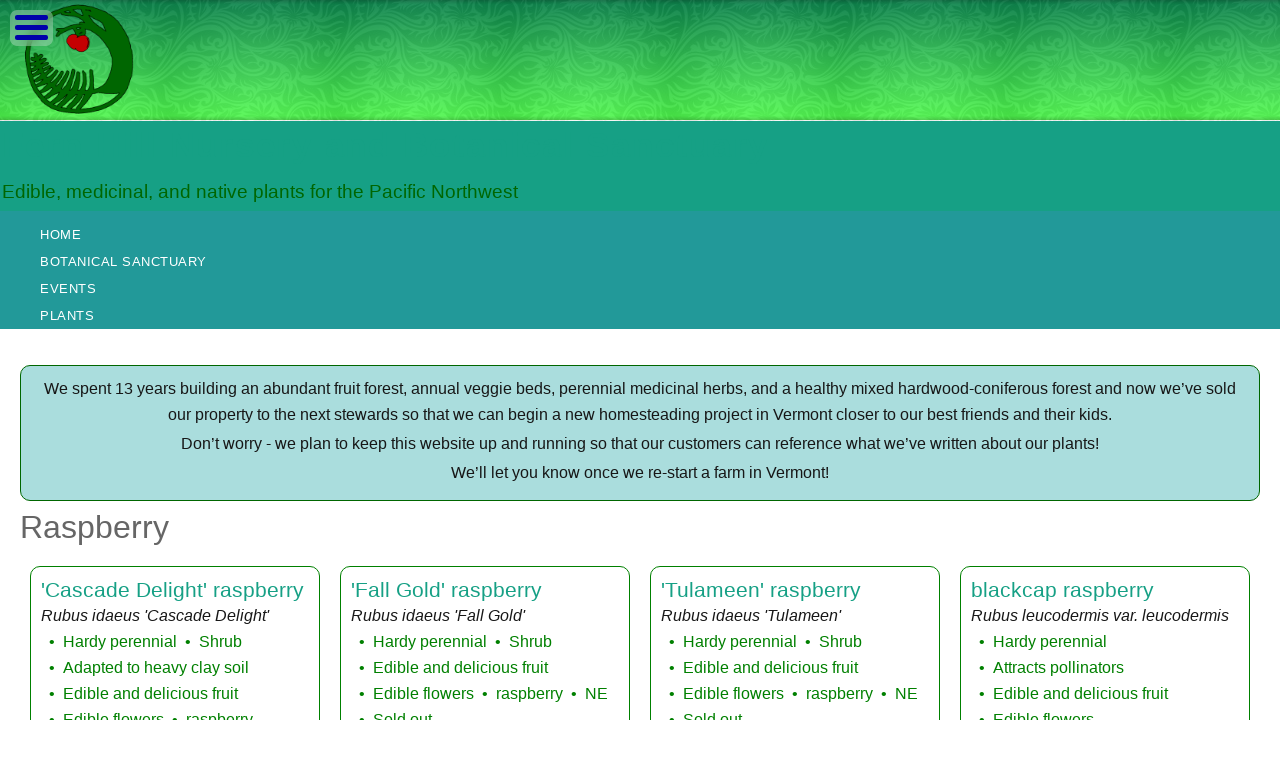

--- FILE ---
content_type: text/html
request_url: https://www.fernhillnursery.com/plants/raspberry/
body_size: 4188
content:
<!DOCTYPE html><html lang="en"> <head><meta charset="UTF-8"><meta name="viewport" content="width=device-width"><link rel="shortcut icon" href="/favicon.ico"><meta name="generator" content="Astro v5.16.5"><link rel="sitemap" href="/sitemap-index.xml"><!-- Open Graph tags --><meta property="og:title" content="Raspberry | Fern Hill Nursery and Botanical Sanctuary"><meta property="og:type" content="website"><meta property="og:url" content="https://www.fernhillnursery.com"><meta property="og:description" content="Edible, medicinal, and native plants for the Pacific Northwest"><meta property="og:image" content="https://www.fernhillnursery.com/fernhill_logo_red_apple.png"><title>Raspberry | Fern Hill Nursery and Botanical Sanctuary</title><!-- Schema.org JSON-LD for site, author, and license --><script type="application/ld+json">{
  "@context": "https://schema.org",
  "@type": "WebSite",
  "name": "Fern Hill Nursery and Botanical Sanctuary",
  "url": "https://www.fernhillnursery.com",
  "description": "Edible, medicinal, and native plants for the Pacific Northwest",
  "license": "https://creativecommons.org/licenses/by-sa/4.0/",
  "copyrightHolder": {
    "@type": "Organization",
    "name": "Fern Hill Nursery and Botanical Sanctuary"
  },
  "creator": {
    "@type": "Organization",
    "name": "Fern Hill Nursery and Botanical Sanctuary"
  }
}</script><style>.plant-listings-container{min-height:100%;width:100%;display:grid;grid-template-columns:repeat(auto-fit,minmax(250px,1fr))}
</style>
<link rel="stylesheet" href="/_astro/botanical-sanctuary-network.BlBTKsnq.css">
<style>@charset "UTF-8";.plant-teaser{border:1px solid green;border-radius:10px;padding:10px;margin:10px}.plant-teaser .title{font-size:1.3rem}.plant-teaser .tag{color:green;display:inline-block}.plant-teaser .tag:before{content:"•";margin-right:8px;margin-left:8px}.latin-name{font-style:italic}
</style></head> <body> <style>astro-island,astro-slot,astro-static-slot{display:contents}</style><script>(()=>{var e=async t=>{await(await t())()};(self.Astro||(self.Astro={})).load=e;window.dispatchEvent(new Event("astro:load"));})();</script><script>(()=>{var A=Object.defineProperty;var g=(i,o,a)=>o in i?A(i,o,{enumerable:!0,configurable:!0,writable:!0,value:a}):i[o]=a;var d=(i,o,a)=>g(i,typeof o!="symbol"?o+"":o,a);{let i={0:t=>m(t),1:t=>a(t),2:t=>new RegExp(t),3:t=>new Date(t),4:t=>new Map(a(t)),5:t=>new Set(a(t)),6:t=>BigInt(t),7:t=>new URL(t),8:t=>new Uint8Array(t),9:t=>new Uint16Array(t),10:t=>new Uint32Array(t),11:t=>1/0*t},o=t=>{let[l,e]=t;return l in i?i[l](e):void 0},a=t=>t.map(o),m=t=>typeof t!="object"||t===null?t:Object.fromEntries(Object.entries(t).map(([l,e])=>[l,o(e)]));class y extends HTMLElement{constructor(){super(...arguments);d(this,"Component");d(this,"hydrator");d(this,"hydrate",async()=>{var b;if(!this.hydrator||!this.isConnected)return;let e=(b=this.parentElement)==null?void 0:b.closest("astro-island[ssr]");if(e){e.addEventListener("astro:hydrate",this.hydrate,{once:!0});return}let c=this.querySelectorAll("astro-slot"),n={},h=this.querySelectorAll("template[data-astro-template]");for(let r of h){let s=r.closest(this.tagName);s!=null&&s.isSameNode(this)&&(n[r.getAttribute("data-astro-template")||"default"]=r.innerHTML,r.remove())}for(let r of c){let s=r.closest(this.tagName);s!=null&&s.isSameNode(this)&&(n[r.getAttribute("name")||"default"]=r.innerHTML)}let p;try{p=this.hasAttribute("props")?m(JSON.parse(this.getAttribute("props"))):{}}catch(r){let s=this.getAttribute("component-url")||"<unknown>",v=this.getAttribute("component-export");throw v&&(s+=` (export ${v})`),console.error(`[hydrate] Error parsing props for component ${s}`,this.getAttribute("props"),r),r}let u;await this.hydrator(this)(this.Component,p,n,{client:this.getAttribute("client")}),this.removeAttribute("ssr"),this.dispatchEvent(new CustomEvent("astro:hydrate"))});d(this,"unmount",()=>{this.isConnected||this.dispatchEvent(new CustomEvent("astro:unmount"))})}disconnectedCallback(){document.removeEventListener("astro:after-swap",this.unmount),document.addEventListener("astro:after-swap",this.unmount,{once:!0})}connectedCallback(){if(!this.hasAttribute("await-children")||document.readyState==="interactive"||document.readyState==="complete")this.childrenConnectedCallback();else{let e=()=>{document.removeEventListener("DOMContentLoaded",e),c.disconnect(),this.childrenConnectedCallback()},c=new MutationObserver(()=>{var n;((n=this.lastChild)==null?void 0:n.nodeType)===Node.COMMENT_NODE&&this.lastChild.nodeValue==="astro:end"&&(this.lastChild.remove(),e())});c.observe(this,{childList:!0}),document.addEventListener("DOMContentLoaded",e)}}async childrenConnectedCallback(){let e=this.getAttribute("before-hydration-url");e&&await import(e),this.start()}async start(){let e=JSON.parse(this.getAttribute("opts")),c=this.getAttribute("client");if(Astro[c]===void 0){window.addEventListener(`astro:${c}`,()=>this.start(),{once:!0});return}try{await Astro[c](async()=>{let n=this.getAttribute("renderer-url"),[h,{default:p}]=await Promise.all([import(this.getAttribute("component-url")),n?import(n):()=>()=>{}]),u=this.getAttribute("component-export")||"default";if(!u.includes("."))this.Component=h[u];else{this.Component=h;for(let f of u.split("."))this.Component=this.Component[f]}return this.hydrator=p,this.hydrate},e,this)}catch(n){console.error(`[astro-island] Error hydrating ${this.getAttribute("component-url")}`,n)}}attributeChangedCallback(){this.hydrate()}}d(y,"observedAttributes",["props"]),customElements.get("astro-island")||customElements.define("astro-island",y)}})();</script><astro-island uid="BCgmo" prefix="r4" component-url="/_astro/Header.v__jfU4V.js" component-export="default" renderer-url="/_astro/client.DCKK-Ipe.js" props="{}" ssr client="load" opts="{&quot;name&quot;:&quot;Header&quot;,&quot;value&quot;:true}" await-children><link rel="preload" as="image" href="/fernhill_logo_red_apple.png"/><div class="header-wrapper"><header class="header-bar" role="banner"><div class="main-logo-wrapper"><a href="/" title="Fern Hill Nursery and Botanical Sanctuary » Edible, medicinal, and native plants for the Pacific Northwest"><img class="logo-img" src="/fernhill_logo_red_apple.png" alt="Logo with a fern and red apple" width="1200" height="1200"/></a></div><div class="name-and-slogan"><h1 class="site-name"><a href="/">Fern Hill Nursery and Botanical Sanctuary</a></h1><h3 class="site-slogan">Edible, medicinal, and native plants for the Pacific Northwest</h3></div></header><nav class="nav-wrapper hide-mobile-nav" role="navigation"><button class="hamburger"><span></span><span></span><span></span></button><div class="menu-and-logo-wrapper"><div class="main-menu-wrapper"><ul class="menu"><li class="menu-item"><a href="/" class="menu-link" title="">Home</a></li><li class="menu-item"><a href="/botanical-sanctuary-network" class="menu-link" title="Botanical Sanctuary Network">Botanical Sanctuary</a></li><li class="menu-item"><a href="/events" class="menu-link" title="When can we see you in action?">Events</a></li><li class="menu-item"><a href="/plants" class="menu-link" title="What plants do we sell?">Plants</a></li></ul></div><div class="mobile-menu-logo"><img class="logo-img" src="/fernhill_logo_red_apple.png" alt="Fern Hill Nursery and Botanical Sanctuary » Edible, medicinal, and native plants for the Pacific Northwest"/><h2 class="mobile-menu-site-title">Fern Hill Nursery and Botanical Sanctuary</h2></div></div></nav></div><!--astro:end--></astro-island> <main class="content-wrapper"> <div class="site-message"> <p>We spent 13 years building an abundant fruit forest, annual veggie beds, perennial medicinal herbs, and a healthy mixed hardwood-coniferous forest and now we’ve sold our property to the next stewards so that we can begin a new homesteading project in Vermont closer to our best friends and their kids.</p>
<p>Don’t worry - we plan to keep this website up and running so that our customers can reference what we’ve written about our plants!</p>
<p>We’ll let you know once we re-start a farm in Vermont!</p> </div>  <div class="generic-plant-page"> <div class="generic-plant-view"><h1>Raspberry</h1><div></div><div class="plant-listings-container"><div class="plant-teaser"><a href="/plants/raspberry/cascade-delight"></a><a href="/plants/raspberry/cascade-delight"><div class="title">&#x27;Cascade Delight&#x27; raspberry</div></a><div class="latin-name">Rubus idaeus &#x27;Cascade Delight&#x27;</div><div class="tag">Hardy perennial</div><div class="tag">Shrub</div><div class="tag">Adapted to heavy clay soil</div><div class="tag">Edible and delicious fruit</div><div class="tag">Edible flowers</div><div class="tag">raspberry</div><div class="tag">sign Mar 2016</div><div class="tag">NE</div><div class="tag">Sold out</div><div class="excerpt">This variety of red raspberry bears medium sized, juicy fruit.  This variety was developed especially for resistence to phytopthora rot and other fungal diseases that proliferate in wet soil, so this is the variety to choose if you have heavy clay or poorly drained soil.
Raspberry canes produce the most with full sun and frequent water in summer.  Prune back the old canes from the previous year to encourage the new growth.<a href="/plants/raspberry/cascade-delight"><span class="read-more"> Read more</span></a></div></div><div class="plant-teaser"><a href="/plants/raspberry/fall-gold"></a><a href="/plants/raspberry/fall-gold"><div class="title">&#x27;Fall Gold&#x27; raspberry</div></a><div class="latin-name">Rubus idaeus &#x27;Fall Gold&#x27;</div><div class="tag">Hardy perennial</div><div class="tag">Shrub</div><div class="tag">Edible and delicious fruit</div><div class="tag">Edible flowers</div><div class="tag">raspberry</div><div class="tag">NE</div><div class="tag">Sold out</div><div class="excerpt">This raspberry bears sweet and beautiful golden fruit!  Need we say more?<a href="/plants/raspberry/fall-gold"><span class="read-more"> Read more</span></a></div></div><div class="plant-teaser"><a href="/plants/raspberry/tulameen"></a><a href="/plants/raspberry/tulameen"><div class="title">&#x27;Tulameen&#x27; raspberry</div></a><div class="latin-name">Rubus idaeus &#x27;Tulameen&#x27;</div><div class="tag">Hardy perennial</div><div class="tag">Shrub</div><div class="tag">Edible and delicious fruit</div><div class="tag">Edible flowers</div><div class="tag">raspberry</div><div class="tag">NE</div><div class="tag">Sold out</div><div class="excerpt">Bred in Canada, ‘Tulameen’ has very large red fruit, even bigger than the large-fruited commercial variety ‘Meeker’.  Unlike ‘Cascade Red’, it prefers well-drained soil.
Raspberry canes produce the most with full sun and frequent water in summer.  Prune back the old canes from the previous year to encourage the new growth.<a href="/plants/raspberry/tulameen"><span class="read-more"> Read more</span></a></div></div><div class="plant-teaser"><a href="/plants/raspberry/blackcap"></a><a href="/plants/raspberry/blackcap"><div class="title">blackcap raspberry</div></a><div class="latin-name">Rubus leucodermis var. leucodermis</div><div class="tag">Hardy perennial</div><div class="tag">Attracts pollinators</div><div class="tag">Edible and delicious fruit</div><div class="tag">Edible flowers</div><div class="tag">Native to the Pacific NW</div><div class="tag">Tolerates shade</div><div class="tag">raspberry</div><div class="tag">Sold out</div><div class="excerpt">Blackcap raspberry is one of the most delicious native fruits in our area. It is also not well know because it is not as common as the wild blackberries. The blackcap is a cane fruit that grows from a single clump and can spread by tip rooting but is not vigorous like the non-native himalayan/armenian blackberry. These cane fruit prefer some shade but enough sun to ripen their purple fruit, which has a flavor that is a mix of raspberry and blackberry. The canes are showy, with a purple/white film that stands out in a hedge.<a href="/plants/raspberry/blackcap"><span class="read-more"> Read more</span></a></div></div></div></div> </div>  </main> <footer class="footer"><div class="footer-wrapper"><p>Now that we have put the nursery to bed in order to focus on our family instead, you can still <a href="/events">look at our past events</a> and <a href="/plants">read about our plants</a></p><p>We spent 13 years building an abundant fruit forest, annual veggie beds, perennial medicinal herbs, and a healthy mixed hardwood-coniferous forest and now we&#x27;ve sold our property to the next stewards so that we can begin a new homesteading project closer to our best friends and their kids.</p><p>Don&#x27;t worry - we plan to keep this website up and running so that our customers can reference what we&#x27;ve written about our plants!</p><p>We no longer deliver plants to the Eugene / Springfield area.</p><p>Questions? <a href="/contact">Contact us</a>.</p><p>Any information about edible or medicinal plants on this website is not to be construed as medical advice.  See a licensed medical practitioner if you need medical advice.</p><p>Copyright © 2009- 2026 Fern Hill Nursery</p><p>All content on this site is licensed under the <a href="/license" target="_blank" rel="noopener noreferrer">Creative Commons Attribution-ShareAlike 4.0 International License (CC BY-SA 4.0)</a>.</p></div></footer> </body></html>

--- FILE ---
content_type: text/css
request_url: https://www.fernhillnursery.com/_astro/botanical-sanctuary-network.BlBTKsnq.css
body_size: 1293
content:
body{min-height:100vh}.site-message{background-color:var(--message-background);text-align:center;border:1px solid var(--menu-highlight);border-radius:10px;padding:10px;margin-bottom:10px}.content-wrapper{padding:20px}img{max-width:100%;height:auto}.article-image-float-left{float:left}@media(max-width:48em){.article-image-float-left{width:95vw}}@media not (max-width:48em){.article-image-float-left{width:30vw;margin:20px}}.header-bar{background:var(--link) url(/_astro/body.B2VQa81w.png) repeat-x;background-position-y:-1px;padding:2px 2px 0}@media not (max-width:48em){.header-bar{display:flex;flex-wrap:wrap;justify-content:space-between;max-height:121px}}.main-logo-wrapper{padding-left:20px}@media(max-width:48em){.main-logo-wrapper{text-align:center}}@media not (max-width:48em){.name-and-slogan{text-align:right;padding-right:20px;padding-top:10px}}@media(max-width:48em){.name-and-slogan{text-align:center;width:100%;padding:5px 15vw}}.logo-img{width:115px;height:auto}h1.site-name{font-size:25px;font-size:1.5625rem;line-height:39px;line-height:2.4375rem;margin:0 auto .65rem;padding-bottom:0;margin-bottom:0}@media(min-width:48.01em)and (max-width:64.5em){h1.site-name{font-size:1.9rem}}@media(min-width:64.51em){h1.site-name{font-size:2.2rem;letter-spacing:.05em}}h3.site-slogan{color:var(--menu-highlight);font-size:1.2rem}@media not (max-width:48em){h3.site-slogan{font-size:1.4rem}}.site-name a,.site-name a:hover{font-weight:700}@media not (max-width:48em){.site-name a,.site-name a:hover{color:var(--site-name);text-shadow:var(--site-name-shadow) 0px 1px 3px}}@media(max-width:48em){.site-name a,.site-name a:hover{color:var(--foreground);text-shadow:none}}html{box-sizing:border-box}*,*:before,*:after{box-sizing:inherit}:root{--background: #ffffff;--foreground: #171717;--heading: #666666;--link: #16a085;--link-hover: #999999;--menu-active: #0000aa;--menu-background: #229999;--menu-highlight: #006600;--menu-foreground: #ffffff;--message-background: #aadddd;--site-name: #661111;--site-name-shadow: #f7e24a}@media(prefers-color-scheme:dark){:root{--background: #0a0a0a;--foreground: #ededed;--heading: #666666;--link: #16a085;--link-hover: #999999;--menu-active: #0000aa;--menu-background: #229999;--menu-highlight: #006600;--menu-foreground: #ffffff;--message-background: #005555;--site-name: #661111;--site-name-shadow: #f7e24a}}body{color:var(--foreground);background:var(--background);font-family:Open-Sans,Helvetica,Arial,sans-serif;line-height:1.625em;margin:0}h1,h2,h3,h4,h5,h6{color:var(--heading);font-weight:400}h1{font-size:2rem;line-height:2rem;margin:0 auto .8125rem}@media(max-width:48em){h1{font-size:1.5rem;line-height:1.8rem;margin:0 auto .65rem}}h2{font-size:1.2rem;line-height:1.5rem;margin:0 auto .8125rem}h3{font-size:1.5625rem;line-height:2.4375rem;margin:.5rem auto 0rem}h4{font-size:1.25rem;line-height:1.625rem;margin:0 auto .65rem}h5{font-size:1rem;line-height:1.625rem;margin:0 auto .4875rem}h6{font-size:.875rem;line-height:1.625rem;margin:0 auto .325rem}p{margin:0px auto .2rem}a{color:var(--link);text-decoration:none}a:hover{color:var(--link-hover)}blockquote{padding-left:8em;padding-bottom:.5em;min-height:80px;margin:.5em 0}blockquote:before{font-size:10em;top:10%}.nav-wrapper{background-color:var(--menu-background);width:100%}.hamburger{border:none;outline:none;box-shadow:none;appearance:none;-webkit-appearance:none;margin:0;cursor:pointer;font:inherit;color:inherit;padding:5px 5px 1px;border-radius:7px;position:fixed;top:10px;left:10px;background:#ffffff4d none;backdrop-filter:blur(5px)}@media not (max-width:48em){.hamburger{display:none}}.hamburger span{background-color:var(--menu-active);display:block;width:33px;height:5px;margin-bottom:5px;border-radius:3px;transform-origin:6px 0;transition:transform .5s ease,opacity .5s ease}.display-mobile-nav .hamburger span{transform:rotate(45deg) translate(5px)}.display-mobile-nav .hamburger span:nth-child(3){transform:rotate(-45deg) translate(2px)}.display-mobile-nav .hamburger span:nth-child(2){opacity:0;transform:rotate(0) scale(.2)}@media(max-width:48em){.hide-mobile-nav .main-menu-wrapper{display:none}}.menu-and-logo-wrapper{color:var(--menu-foreground)}.main-menu-wrapper ul{list-style:none;margin-top:0;padding-top:10px}.main-menu-wrapper ul a{font-size:.8rem;text-transform:uppercase;letter-spacing:.04em;font-weight:400;text-decoration:none;color:var(--menu-foreground)}.mobile-menu-logo{display:none;padding:10px;text-align:center}h2.mobile-menu-site-title{color:var(--menu-foreground);font-size:1.5rem}@media not (max-width:48em){.nav-wrapper{display:flex}.main-menu-wrapper>ul{margin:0;padding:0;display:inline-block;vertical-align:middle}.main-menu-wrapper>ul>li{display:inline-block;border:1px solid var(--background);padding:2px 5px;border-radius:10px;background:var(--link);margin:2px 10px}.main-menu-wrapper>ul>li:hover{background-color:var(--menu-highlight)}.main-menu-wrapper>ul>li>a{padding:5px 30px}}@media(max-width:48em){.nav-wrapper.display-mobile-nav{position:fixed;top:0;width:100vw;height:100vh}.display-mobile-nav .main-menu-wrapper{text-align:center}.display-mobile-nav .main-menu-wrapper>ul{padding-top:50px;padding-left:0}.display-mobile-nav .main-menu-wrapper>ul li{padding-top:10px;padding-bottom:10px}.display-mobile-nav .main-menu-wrapper>ul li a{font-size:1.8rem}.display-mobile-nav .mobile-menu-logo,.display-mobile-nav .main-menu-wrapper{display:block;text-align:center}}.footer{padding:10px 5px 5px;background-color:#060;color:#fff}.footer-wrapper{margin-top:25px;text-align:center}.footer-wrapper h4{text-align:center;margin:0}


--- FILE ---
content_type: text/javascript
request_url: https://www.fernhillnursery.com/_astro/Header.v__jfU4V.js
body_size: 653
content:
import{j as e}from"./jsx-runtime.D_zvdyIk.js";import{r as c}from"./index.BmW6Ki2V.js";/* empty css                                             */const i={siteTitle:"Fern Hill Nursery and Botanical Sanctuary",siteUrl:"https://www.fernhillnursery.com",pathPrefix:"/",siteDescription:"Edible, medicinal, and native plants for the Pacific Northwest",publicLogoImagePath:"/fernhill_logo_red_apple.png",menuLinks:[{label:"Home",url:"/",title:""},{label:"Botanical Sanctuary",url:"/botanical-sanctuary-network",title:"Botanical Sanctuary Network"},{label:"Events",url:"/events",title:"When can we see you in action?"},{label:"Plants",url:"/plants",title:"What plants do we sell?"}],copyright:`Copyright © 2009- ${new Date().getFullYear()} Fern Hill Nursery`,siteTitleAndDescription:""};i.siteTitleAndDescription=`${i.siteTitle} » ${i.siteDescription}`;i.pathPrefix==="/"?i.pathPrefix="":i.pathPrefix=`/${i.pathPrefix.replace(/^\/|\/$/g,"")}`;i.siteUrl.endsWith("/")&&(i.siteUrl=i.siteUrl.slice(0,-1));const h=()=>{const{siteTitle:a,siteDescription:s,siteTitleAndDescription:t}=i;return e.jsxs("header",{className:"header-bar",role:"banner",children:[e.jsx("div",{className:"main-logo-wrapper",children:e.jsx("a",{href:"/",title:t,children:e.jsx("img",{className:"logo-img",src:i.publicLogoImagePath,alt:"Logo with a fern and red apple",width:1200,height:1200})})}),e.jsxs("div",{className:"name-and-slogan",children:[e.jsx("h1",{className:"site-name",children:e.jsx("a",{href:"/",children:a})}),e.jsx("h3",{className:"site-slogan",children:s})]})]})},d=()=>{const[a,s]=c.useState(!1),t=()=>{s(!a)},{siteTitleAndDescription:n,menuLinks:r,siteTitle:o}=i;return e.jsxs("nav",{className:"nav-wrapper"+(a?" display-mobile-nav":" hide-mobile-nav"),role:"navigation",children:[e.jsxs("button",{onClick:t,className:"hamburger",children:[e.jsx("span",{}),e.jsx("span",{}),e.jsx("span",{})]}),e.jsxs("div",{className:"menu-and-logo-wrapper",children:[e.jsx("div",{className:"main-menu-wrapper",children:e.jsx("ul",{className:"menu",children:r.map(l=>e.jsx("li",{className:"menu-item",children:e.jsx("a",{href:l.url,className:"menu-link",onClick:()=>s(!1),title:l.title,children:l.label})},l.url))})}),e.jsxs("div",{className:"mobile-menu-logo",children:[e.jsx("img",{className:"logo-img",src:i.publicLogoImagePath,alt:n}),e.jsx("h2",{className:"mobile-menu-site-title",children:o})]})]})]})},u=a=>e.jsxs("div",{className:"header-wrapper",children:[e.jsx(h,{...a}),e.jsx(d,{...a})]});export{u as default};
